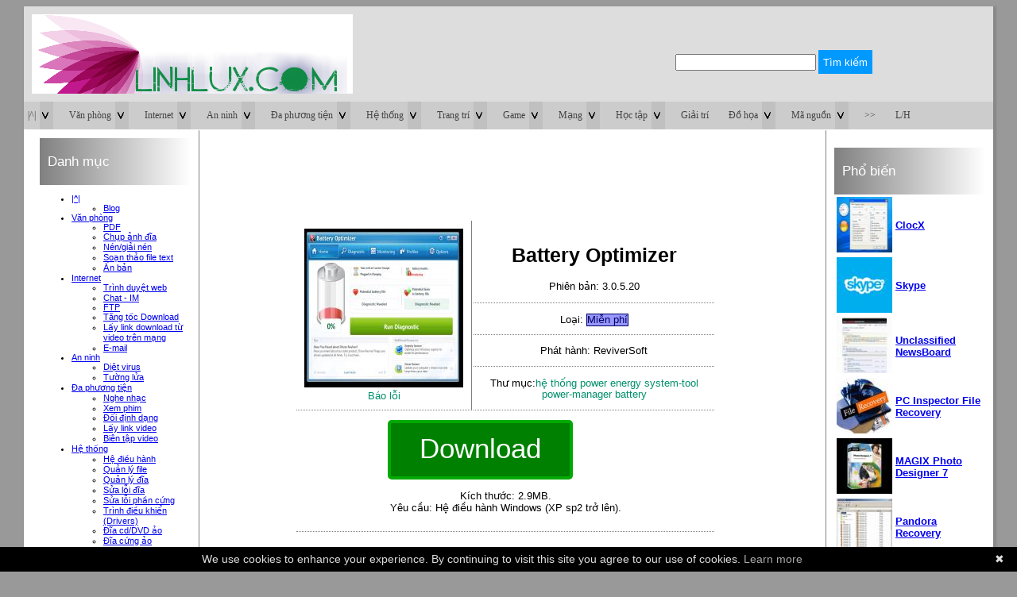

--- FILE ---
content_type: text/html; charset=UTF-8
request_url: https://linhlux.com/phanmem/696/Battery-Optimizer.htm
body_size: 8057
content:
<!DOCTYPE html>
<html lang="vi"  xmlns:fb="http://ogp.me/ns/fb#">
<head>
<meta name="description" content="Tải về, hướng dẫn, phần mềm thay thế cho Battery Optimizer - phần mềm battery miễn phí. <h1>Battery Optimizer - Phần Mềm Quản Lý Pin Hiệu Quả</h1>
<p>Battery Optimizer là một phần mềm quản lý pin miễn phí được nhiều người tin dùng nhờ vào những tính năng đặc biệt và hấp dẫn mà nó mang lại. Hãy cùng cloudsoft khám phá chi tiết về những điểm nổi bật của phần mềm này.</p>

<h2>Những Tính Năng Nổi Bật Của Battery Optimizer</h2>
<ul>
    <li>Tự động tắt ứng dụng khi pin yếu: Phần mềm có khả năng tự động tắt các ứng dụng không cần thiết khi pin yếu, giúp tiết kiệm pin một cách hiệu quả và kéo dài thời gian sử dụng.</li>
    <li>Tắt kết nối không dây: Người dùng có thể dễ dàng tắt các kết nối không dây như Wi-Fi, Bluetooth khi pin yếu, giúp tiết kiệm năng lượng một cách thuận tiện.</li>
    <li>Hiển thị thông tin chi tiết về pin: Battery Optimizer cung cấp thông tin chi tiết về pin như dung lượng, số cell, và độ chai, giúp người dùng nắm rõ tình trạng pin của mình.</li>
    <li>Mẹo tiết kiệm pin mạnh mẽ: Phần mềm cung cấp những mẹo hữu ích để người dùng có thể tối ưu hóa việc sử dụng pin, từ đó kéo dài tuổi thọ pin.</li>
    <li>Tăng tuổi thọ pin: Với những tính năng tối ưu hóa, phần mềm giúp tăng tuổi thọ pin và tạo ấn tượng tích cực với người dùng.</li>
    <li>Giảm độ sáng và âm lượng: Khi pin yếu, phần mềm tự động giảm độ sáng màn hình và âm lượng để tiết kiệm năng lượng.</li>
    <li>Giảm nhiệt độ hoạt động: Battery Optimizer giúp giảm nhiệt độ hoạt động của pin và máy tính, từ đó bảo vệ thiết bị khỏi hư hỏng do nhiệt độ cao.</li>
    <li>Chạy ở chế độ nền: Phần mềm hoạt động ở chế độ background, tiết kiệm bộ nhớ và không làm ảnh hưởng đến hiệu suất của máy tính.</li>
    <li>Hỗ trợ download đa luồng: Battery Optimizer hỗ trợ download đa luồng mạnh mẽ, giúp người dùng tải xuống các tệp tin nhanh chóng và hiệu quả.</li>
    <li>Đo thời lượng pin chính xác: Phần mềm đo thời lượng pin một cách chính xác và kiểm tra độ chai pin, giúp người dùng có cái nhìn rõ ràng về tình trạng pin của mình.</li>
</ul>

<h2>Giao Diện Thân Thiện và Dễ Sử Dụng</h2>
<p>Battery Optimizer có giao diện đơn giản, dễ sử dụng và hỗ trợ nhiều ngôn ngữ, phù hợp với mọi đối tượng người dùng. Đây thực sự là một phần mềm không thể thiếu cho những ai yêu thích công nghệ và muốn tối ưu hóa hiệu suất sử dụng pin của thiết bị.</p> | Linhlux.com - phần mềm miễn phí." />
<meta http-equiv="content-language" content="vi" />
<link rel="alternate" href="https://linhlux.com/phanmem/696/Battery-Optimizer.htm" hreflang="vi-vn" />
<link rel="shortcut icon" href="https://linhlux.com/icon/favicon.ico" />
<meta name="keywords" content=", download, free software, phần mềm miễn phí, hướng dẫn, download, tải về, tài liệu, link." />
<meta name="author" content="std" />
<meta http-equiv="Content-Type" content="text/html;charset=UTF-8" />
<script type="text/javascript" src="https://linhlux.com/js/elrte/js/jquery-1.6.1.min.js"></script>
<script type="text/javascript" src="https://linhlux.com/js/main.js"></script>
<script type="text/javascript" src="https://linhlux.com/js/bab.js"></script>
<script type="text/javascript" src="https://linhlux.com/js/feedback.js"></script><link rel="stylesheet" type="text/css" href="https://linhlux.com/styles/styles.css">
<title>Battery Optimizer - Tải về phần mềm battery miễn phí | Linhlux - Tải về, hướng dẫn, tài liệu phần mềm miễn phí.</title>

<script async src="https://pagead2.googlesyndication.com/pagead/js/adsbygoogle.js?client=ca-pub-5509477588770890"
     crossorigin="anonymous"></script>
<meta name="google-site-verification" content="24cIb9FhhBBYy9farqN67IW6ll1AVce0EvegJZC9ck0" />
<meta name="google-site-verification" content="RbsOTSez7-aFRcL_cnXvws_w2d-fR61BmzC18htpnSw" />
</head>
<body>
<script>
  (function(i,s,o,g,r,a,m){i['GoogleAnalyticsObject']=r;i[r]=i[r]||function(){
  (i[r].q=i[r].q||[]).push(arguments)},i[r].l=1*new Date();a=s.createElement(o),
  m=s.getElementsByTagName(o)[0];a.async=1;a.src=g;m.parentNode.insertBefore(a,m)
  })(window,document,'script','//www.google-analytics.com/analytics.js','ga');

  ga('create', 'UA-51743771-2', 'auto');
  ga('send', 'pageview');

</script><div id="fb-root"></div>

<script>(function(d, s, id) {
  var js, fjs = d.getElementsByTagName(s)[0];
  if (d.getElementById(id)) return;
  js = d.createElement(s); js.id = id;
  js.src = "//connect.facebook.net/vi_VN/sdk.js#xfbml=1&version=v2.0";
  fjs.parentNode.insertBefore(js, fjs);
}(document, 'script', 'facebook-jssdk'));
</script>

<script>
function adBlockDetected() {
 document.write('Trang web ho&#7841;t &#273;&#7897;ng d&#7921;a tr�n doanh thu t&#7915; qu&#7843;ng c�o. Xim h�y t&#7855;t Ad block plus v� th&#7917; l&#7841;i.'); 
}
</script><div class="wrapper">
	<div class="head">
		<div class="logo"><a href="https://linhlux.com/homepage"></a></div>
		<div class="search"><form method="get" action="https://linhlux.com/">
	<input type="hidden" name="q" value="search">
	<input type="text" class="search-index" name="search">
	<button type="submit">Tìm kiếm</button>
</form></div>
		<div class="clear"></div>
		<div class="main-menu">﻿<ul class="main-menu">
<li><a href="/">|^|</a><ul class="sub-main-menu"><li><a href="/blog">Blog</a></li></ul></li><li><a href="/thumuc/office">Văn phòng</a><ul class="sub-main-menu"><li><a href="/thumuc/pdf">PDF</a></li><li><a href="/thumuc/iso-creator">Chụp ảnh đĩa</a></li><li><a href="/thumuc/archiver">Nén/giải nén</a></li><li><a href="/thumuc/text-editor">Soạn thảo file text</a></li><li><a href="/thumuc/publisher">Ấn bản</a></li></ul></li><li><a href="/thumuc/internet">Internet</a><ul class="sub-main-menu"><li><a href="/thumuc/web-browser">Trình duyệt web</a></li><li><a href="/thumuc/instant-messaging">Chat - IM</a></li><li><a href="/thumuc/FTP">FTP</a></li><li><a href="/thumuc/download-manager">Tăng tốc Download</a></li><li><a href="/thumuc/grabber">Lấy link download từ video trên mạng</a></li><li><a href="/thumuc/email">E-mail</a></li></ul></li><li><a href="/thumuc/security">An ninh</a><ul class="sub-main-menu"><li><a href="/thumuc/anti-virus">Diệt virus</a></li><li><a href="/thumuc/firewall">Tường lửa</a></li></ul></li><li><a href="/thumuc/media">Đa phương tiện</a><ul class="sub-main-menu"><li><a href="/thumuc/audio">Nghe nhạc</a></li><li><a href="/thumuc/video">Xem phim</a></li><li><a href="/thumuc/converter">Đổi định dạng</a></li><li><a href="/thumuc/grabber">Lấy link video</a></li><li><a href="/thumuc/video-editor">Biên tập video</a></li></ul></li><li><a href="/thumuc/system">Hệ thống</a><ul class="sub-main-menu"><li><a href="/thumuc/operating-system">Hệ điều hành</a></li><li><a href="/thumuc/file-manager">Quản lý file</a></li><li><a href="/thumuc/disk-manager">Quản lý đĩa</a></li><li><a href="/thumuc/disk-repairer">Sửa lỗi đĩa</a></li><li><a href="/thumuc/hardware-repairer">Sửa lỗi phần cứng</a></li><li><a href="/thumuc/driver">Trình điều khiển (Drivers)</a></li><li><a href="/thumuc/virtual-dvd">Đĩa cd/DVD ảo</a></li><li><a href="/thumuc/virtual-hdd">Đĩa cứng ảo</a></li><li><a href="/thumuc/disc-clonning">Sao lưu hệ thống</a></li><li><a href="/thumuc/virtual-machine">Máy ảo</a></li></ul></li><li><a href="/thumuc/decorate">Trang trí</a><ul class="sub-main-menu"><li><a href="/thumuc/start-menu">Start menu cho Win8</a></li><li><a href="/thumuc/gadget">Gadgets</a></li><li><a href="/thumuc/visual">Giao diện trực quan</a></li><li><a href="/thumuc/effect">Hiệu ứng</a></li><li><a href="/thumuc/theme">Chủ đề</a></li><li><a href="/thumuc/screensaver">Bảo vệ màn hình</a></li><li><a href="/thumuc/calendar">Lịch</a></li></ul></li><li><a href="/thumuc/game">Game</a><ul class="sub-main-menu"><li><a href="/thumuc/rts">Chiến thuật</a></li><li><a href="/thumuc/adventure">Phiêu lưu</a></li><li><a href="/thumuc/shooter">Bắn súng</a></li><li><a href="/thumuc/sport">Thể thao</a></li><li><a href="/thumuc/racing">Đua xe</a></li><li><a href="/thumuc/moba">MOBA</a></li><li><a href="/thumuc/classic">Kinh điển</a></li></ul></li><li><a href="/thumuc/network">Mạng</a><ul class="sub-main-menu"><li><a href="/thumuc/vpn">VPN</a></li><li><a href="/thumuc/lan">LAN</a></li><li><a href="/thumuc/wifi">Wifi</a></li><li><a href="/thumuc/3g">3G</a></li></ul></li><li><a href="/thumuc/study">Học tập</a><ul class="sub-main-menu"><li><a href="/thumuc/math">Toán</a></li><li><a href="/thumuc/physics">Vật lý</a></li><li><a href="/thumuc/chemistry">Hóa học</a></li><li><a href="/thumuc/Biology">Sinh học</a></li><li><a href="/thumuc/Geography">Địa lý</a></li><li><a href="/thumuc/History">Lịch sử</a></li><li><a href="/thumuc/Vietnammese">Ngữ văn</a></li><li><a href="/thumuc/English">Tiếng anh</a></li><li><a href="/thumuc/language">Ngoại ngữ</a></li><li><a href="/thumuc/dictionary">Từ điển</a></li><li><a href="/thumuc/draw">Vẽ</a></li></ul></li><li><a href="/thumuc/entertain">Giải trí</a></li><li><a href="/thumuc/entertain">Đồ họa</a><ul class="sub-main-menu"><li><a href="/thumuc/draw">Vẽ hình</a></li><li><a href="/thumuc/image-editor">Chỉnh sửa hình</a></li><li><a href="/thumuc/3d-designer">Thiết kế 3D</a></li><li><a href="/thumuc/video-editor">Chỉnh sửa video</a></li></ul></li><li><a href="/thumuc/source-code">Mã nguồn</a><ul class="sub-main-menu"><li><a href="/thumuc/source-code">Soạn thảo mã nguồn</a></li></ul></li><li><a href="/thumuc/other">>></a></li><li><a href="/trang/tro-giup">L/H</a></li></ul></div>
	</div>
	<div class="clear"></div>
	<div class="body">
		<div class="left"><div class="sidehead"><p>Danh mục</p></div><ul class="sidemenu">
<li><a href="/">|^|</a><ul class="sub-main-menu"><li><a href="/blog">Blog</a></li></ul></li><li><a href="/thumuc/office">Văn phòng</a><ul class="sub-main-menu"><li><a href="/thumuc/pdf">PDF</a></li><li><a href="/thumuc/iso-creator">Chụp ảnh đĩa</a></li><li><a href="/thumuc/archiver">Nén/giải nén</a></li><li><a href="/thumuc/text-editor">Soạn thảo file text</a></li><li><a href="/thumuc/publisher">Ấn bản</a></li></ul></li><li><a href="/thumuc/internet">Internet</a><ul class="sub-main-menu"><li><a href="/thumuc/web-browser">Trình duyệt web</a></li><li><a href="/thumuc/instant-messaging">Chat - IM</a></li><li><a href="/thumuc/FTP">FTP</a></li><li><a href="/thumuc/download-manager">Tăng tốc Download</a></li><li><a href="/thumuc/grabber">Lấy link download từ video trên mạng</a></li><li><a href="/thumuc/email">E-mail</a></li></ul></li><li><a href="/thumuc/security">An ninh</a><ul class="sub-main-menu"><li><a href="/thumuc/anti-virus">Diệt virus</a></li><li><a href="/thumuc/firewall">Tường lửa</a></li></ul></li><li><a href="/thumuc/media">Đa phương tiện</a><ul class="sub-main-menu"><li><a href="/thumuc/audio">Nghe nhạc</a></li><li><a href="/thumuc/video">Xem phim</a></li><li><a href="/thumuc/converter">Đổi định dạng</a></li><li><a href="/thumuc/grabber">Lấy link video</a></li><li><a href="/thumuc/video-editor">Biên tập video</a></li></ul></li><li><a href="/thumuc/system">Hệ thống</a><ul class="sub-main-menu"><li><a href="/thumuc/operating-system">Hệ điều hành</a></li><li><a href="/thumuc/file-manager">Quản lý file</a></li><li><a href="/thumuc/disk-manager">Quản lý đĩa</a></li><li><a href="/thumuc/disk-repairer">Sửa lỗi đĩa</a></li><li><a href="/thumuc/hardware-repairer">Sửa lỗi phần cứng</a></li><li><a href="/thumuc/driver">Trình điều khiển (Drivers)</a></li><li><a href="/thumuc/virtual-dvd">Đĩa cd/DVD ảo</a></li><li><a href="/thumuc/virtual-hdd">Đĩa cứng ảo</a></li><li><a href="/thumuc/disc-clonning">Sao lưu hệ thống</a></li><li><a href="/thumuc/virtual-machine">Máy ảo</a></li></ul></li><li><a href="/thumuc/decorate">Trang trí</a><ul class="sub-main-menu"><li><a href="/thumuc/start-menu">Start menu cho Win8</a></li><li><a href="/thumuc/gadget">Gadgets</a></li><li><a href="/thumuc/visual">Giao diện trực quan</a></li><li><a href="/thumuc/effect">Hiệu ứng</a></li><li><a href="/thumuc/theme">Chủ đề</a></li><li><a href="/thumuc/screensaver">Bảo vệ màn hình</a></li><li><a href="/thumuc/calendar">Lịch</a></li></ul></li><li><a href="/thumuc/game">Game</a><ul class="sub-main-menu"><li><a href="/thumuc/rts">Chiến thuật</a></li><li><a href="/thumuc/adventure">Phiêu lưu</a></li><li><a href="/thumuc/shooter">Bắn súng</a></li><li><a href="/thumuc/sport">Thể thao</a></li><li><a href="/thumuc/racing">Đua xe</a></li><li><a href="/thumuc/moba">MOBA</a></li><li><a href="/thumuc/classic">Kinh điển</a></li></ul></li><li><a href="/thumuc/network">Mạng</a><ul class="sub-main-menu"><li><a href="/thumuc/vpn">VPN</a></li><li><a href="/thumuc/lan">LAN</a></li><li><a href="/thumuc/wifi">Wifi</a></li><li><a href="/thumuc/3g">3G</a></li></ul></li><li><a href="/thumuc/study">Học tập</a><ul class="sub-main-menu"><li><a href="/thumuc/math">Toán</a></li><li><a href="/thumuc/physics">Vật lý</a></li><li><a href="/thumuc/chemistry">Hóa học</a></li><li><a href="/thumuc/Biology">Sinh học</a></li><li><a href="/thumuc/Geography">Địa lý</a></li><li><a href="/thumuc/History">Lịch sử</a></li><li><a href="/thumuc/Vietnammese">Ngữ văn</a></li><li><a href="/thumuc/English">Tiếng anh</a></li><li><a href="/thumuc/language">Ngoại ngữ</a></li><li><a href="/thumuc/dictionary">Từ điển</a></li><li><a href="/thumuc/draw">Vẽ</a></li></ul></li><li><a href="/thumuc/entertain">Giải trí</a></li><li><a href="/thumuc/entertain">Đồ họa</a><ul class="sub-main-menu"><li><a href="/thumuc/draw">Vẽ hình</a></li><li><a href="/thumuc/image-editor">Chỉnh sửa hình</a></li><li><a href="/thumuc/3d-designer">Thiết kế 3D</a></li><li><a href="/thumuc/video-editor">Chỉnh sửa video</a></li></ul></li><li><a href="/thumuc/source-code">Mã nguồn</a><ul class="sub-main-menu"><li><a href="/thumuc/source-code">Soạn thảo mã nguồn</a></li></ul></li><li><a href="/thumuc/other">>></a></li><li><a href="/trang/tro-giup">L/H</a></li></ul></div>
		<div class="center"><!-- Javascript Ad Tag: 407 -->
<div id="lazada407wL4jfq"></div>
<script src="http://lazada.go2cloud.org/aff_ad?campaign_id=407&aff_id=114174&format=javascript&format=js&divid=lazada407wL4jfq" type="text/javascript"></script>
<noscript><iframe src="http://lazada.go2cloud.org/aff_ad?campaign_id=407&aff_id=114174&format=javascript&format=iframe" scrolling="no" frameborder="0" marginheight="0" marginwidth="0" width="728" height="90"></iframe></noscript>
<!-- // End Ad Tag --><script async src="//pagead2.googlesyndication.com/pagead/js/adsbygoogle.js"></script>
<!-- top -->
<ins class="adsbygoogle"
     style="display:inline-block;width:728px;height:90px"
     data-ad-client="ca-pub-5509477588770890"
     data-ad-slot="8839277363"></ins>
<script>
(adsbygoogle = window.adsbygoogle || []).push({});
</script>

		<div class="summary"><table class="summary">
			<tr>
				<td class="summary-logo" rowspan="4"><img src="https://linhlux.com/files/iconsbig/696/Battery-Optimizer.png" alt="Battery Optimizer -icon ">
				<br /><div class='gp'><fb:like href="linhlux.com/index.php" layout="button" action="like" show_faces="true" share="true"></fb:like></div>
			<div class='gp'><script type="text/javascript" src="https://apis.google.com/js/plusone.js"></script>
			<g:plusone></g:plusone></div>
			<a href="https://linhlux.com/core/feedback.php?page=http://linhlux.com/phanmem/696/Battery-Optimizer.htm" target="_blank" onclick="$('#feedback').show(400);return false;">Báo l&#7895;i</a></td>
				<td><h1 style="align:center">Battery Optimizer</h1>Phiên bản: 3.0.5.20</td>
			</tr>
			<tr><td>Loại: <span class='blue nodetype'>Miễn phí</span></td></tr>
			<tr><td>Phát hành: ReviverSoft</td></tr>
			<tr><td>Thư mục:<a href="https://linhlux.com/thumuc/system">hệ thống</a> <a href="https://linhlux.com/thumuc/power">power</a> <a href="https://linhlux.com/thumuc/energy">energy</a> <a href="https://linhlux.com/thumuc/system-tool">system-tool</a> <a href="https://linhlux.com/thumuc/power-manager">power-manager</a> <a href="https://linhlux.com/thumuc/battery">battery</a> </td></tr>
			<tr><td colspan="2">
				<div class="downloadbutton" id="download-button"><a target="_blank" href="https://linhlux.com/download.php?id=696&amp;link=http://www.softpedia.com/dyn-postdownload.php/480f168194127fda43bbd5761c0eace5/5448c4d2/277d7/0/1" rel="nofollow">Download</a></div>
				<p>Kích thước: 2.9MB.<br />Yêu cầu: Hệ điều hành Windows (XP sp2 trở lên).<br /> </td></tr> 
		</table></div>
			<div id="softwarecontent" class="softwarecontent">
			<ul>
				<li><a class="selected" href="#tab1">Thông tin</a></li>
				<li><a href="#tab2">Hình ảnh</a></li>
				<li><a href="#tab3">Hỗ trợ/Tài liệu</a></li>
			</ul> 
			<div id="tab1"><div class="content"><h1>Battery Optimizer - Phần Mềm Quản Lý Pin Hiệu Quả</h1>
<p><strong>Battery Optimizer</strong> là một phần mềm quản lý pin miễn phí được nhiều người tin dùng nhờ vào những tính năng đặc biệt và hấp dẫn mà nó mang lại. Hãy cùng cloudsoft khám phá chi tiết về những điểm nổi bật của phần mềm này.</p>

<h2>Những Tính Năng Nổi Bật Của Battery Optimizer</h2>
<ul>
    <li><strong>Tự động tắt ứng dụng khi pin yếu:</strong> Phần mềm có khả năng tự động tắt các ứng dụng không cần thiết khi pin yếu, giúp tiết kiệm pin một cách hiệu quả và kéo dài thời gian sử dụng.</li>
    <li><strong>Tắt kết nối không dây:</strong> Người dùng có thể dễ dàng tắt các kết nối không dây như Wi-Fi, Bluetooth khi pin yếu, giúp tiết kiệm năng lượng một cách thuận tiện.</li>
    <li><strong>Hiển thị thông tin chi tiết về pin:</strong> Battery Optimizer cung cấp thông tin chi tiết về pin như dung lượng, số cell, và độ chai, giúp người dùng nắm rõ tình trạng pin của mình.</li>
    <li><strong>Mẹo tiết kiệm pin mạnh mẽ:</strong> Phần mềm cung cấp những mẹo hữu ích để người dùng có thể tối ưu hóa việc sử dụng pin, từ đó kéo dài tuổi thọ pin.</li>
    <li><strong>Tăng tuổi thọ pin:</strong> Với những tính năng tối ưu hóa, phần mềm giúp tăng tuổi thọ pin và tạo ấn tượng tích cực với người dùng.</li>
    <li><strong>Giảm độ sáng và âm lượng:</strong> Khi pin yếu, phần mềm tự động giảm độ sáng màn hình và âm lượng để tiết kiệm năng lượng.</li>
    <li><strong>Giảm nhiệt độ hoạt động:</strong> Battery Optimizer giúp giảm nhiệt độ hoạt động của pin và máy tính, từ đó bảo vệ thiết bị khỏi hư hỏng do nhiệt độ cao.</li>
    <li><strong>Chạy ở chế độ nền:</strong> Phần mềm hoạt động ở chế độ background, tiết kiệm bộ nhớ và không làm ảnh hưởng đến hiệu suất của máy tính.</li>
    <li><strong>Hỗ trợ download đa luồng:</strong> Battery Optimizer hỗ trợ download đa luồng mạnh mẽ, giúp người dùng tải xuống các tệp tin nhanh chóng và hiệu quả.</li>
    <li><strong>Đo thời lượng pin chính xác:</strong> Phần mềm đo thời lượng pin một cách chính xác và kiểm tra độ chai pin, giúp người dùng có cái nhìn rõ ràng về tình trạng pin của mình.</li>
</ul>

<h2>Giao Diện Thân Thiện và Dễ Sử Dụng</h2>
<p><strong>Battery Optimizer</strong> có giao diện đơn giản, dễ sử dụng và hỗ trợ nhiều ngôn ngữ, phù hợp với mọi đối tượng người dùng. Đây thực sự là một phần mềm không thể thiếu cho những ai yêu thích công nghệ và muốn tối ưu hóa hiệu suất sử dụng pin của thiết bị.</p></div></div> 
			<div id="tab2">
				<p>Nhấp chuột vào ảnh để phóng to...</p><a target="_blank" href="https://linhlux.com/files/images/696/Battery-Optimizer-1.png">
			<img width="300" height= "200" src="https://linhlux.com/files/images/696/Battery-Optimizer-1.png" alt="Battery Optimizer screenshot 2"></a><a target="_blank" href="https://linhlux.com/files/images/696/Battery-Optimizer-2.png">
			<img width="300" height= "200" src="https://linhlux.com/files/images/696/Battery-Optimizer-2.png" alt="Battery Optimizer screenshot 3"></a><a target="_blank" href="https://linhlux.com/files/images/696/Battery-Optimizer-5.png">
			<img width="300" height= "200" src="https://linhlux.com/files/images/696/Battery-Optimizer-5.png" alt="Battery Optimizer screenshot 4"></a></div>
			<div id="tab3">
				<h2>Trang hỗ trợ</h2>
				<p><a target="_blank" href="http://www.softpedia.com/get/System/System-Miscellaneous/Battery-Optimizer.shtml">http://www.softpedia.com/get/System/System-Miscellaneous/Battery-Optimizer.shtml</a></p>
				<h2>Hướng dẫn cài đặt:</h2>
				<p>1: Click chuột phải chọn Run as administrator vào  cài đặt (thường có tên chứa cụm từ setup hay install) để chạy chương trình cài đặt với vai trò admin;<br />
	2: Nhấn chọn đồng ý với điều kiện sử dụng;<br />
	3: Lựa chọn vị trí cài đặt file và các lựa chọn khác;<br />
	4: Đợi cài đặt xong và bấm Finish<br />
	Đối với các file portable, bạn chỉ cần giải nén với 
	<a href='thumuc/zip' target='_blank'>các phần mềm giải nén miễn phí</a>
	và chạy file chương trình trực tiếp.</p>
				<h2>Hướng dẫn sử dụng:</h2>
				<p>Bạn có thể bắt đầu phần mềm bằng một trong những cách sau:<br />Mở thư mục chứa chương trình và Mở chương trình;<br />Mở lối tắt của công cụ trên desktop;<br />Nhấn lối tắt của chương trình trong start menu;<br />Nhấn start, Nhấn run và gõ đường dẫn của chương trình rồi enter<br /><br />Bạn có thể tham khảo tài liệu hướng dẫn sử dụng (nếu có) hoặc thăm trang hỗ trợ.<br />Nếu có thắc mắc, bạn vui lòng bình luận phía dưới.</p>
				<h2>Tài liệu hướng dẫn sử dụng:</h2>
				<p><a target="_blank" href=""></a></p>
			</div> 
		</div>
		<script type="text/javascript"> 
			$("#softwarecontent ul").idTabs(); 
		</script>
		<div class="relatedsoftware"><fb:comments href="http://linhlux.com/phanmem/696/Battery-Optimizer.htm" width="700" numposts="10" colorscheme="light"></fb:comments><strong>Cùng trong thư mục <span style="color:blue; text-decoration:italic; font-size:12px;">
	battery</span>:</strong><table class="listnodetable"><tr>
			<td rowspan="2" class="software-logo-list"><a href="https://linhlux.com/phanmem/697/Battery-Monitor.htm"><img src="https://linhlux.com/files/iconsmedium/697/Battery-Monitor.png" alt="Battery Monitor icon"></a></td>
			<td><a href="https://linhlux.com/phanmem/697/Battery-Monitor.htm"><h3>Battery Monitor</h3></a></td></tr>
			<tr><td>Battery Monitor là một phần mềm quản lý pin miễn phí nhưng vô cùng mạnh mẽ và hữu ích. Mặc dù không mất phí, phần mềm này vẫn cung cấp một loạt các tính năng vượt trội, giúp người dùng quản lý pin một cách hiệu quả. Hãy cùng cloudsoft khám phá chi tiết về phần mềm này.


    Phần mềm...</td></tr><tr>
			<td rowspan="2" class="software-logo-list"><a href="https://linhlux.com/phanmem/701/BatteryCat.htm"><img src="https://linhlux.com/files/iconsmedium/701/BatteryCat.png" alt="BatteryCat icon"></a></td>
			<td><a href="https://linhlux.com/phanmem/701/BatteryCat.htm"><h3>BatteryCat</h3></a></td></tr>
			<tr><td>BatteryCat là một phần mềm quản lý pin miễn phí được rất nhiều người dùng ưa chuộng nhờ vào những tính năng cơ bản nhưng vô cùng hữu ích mà nó mang lại. Hãy cùng cloudsoft tìm hiểu sâu hơn về những điểm nổi bật của phần mềm này.

Trước hết, BatteryCat sở hữu một tính nă...</td></tr><tr>
			<td rowspan="2" class="software-logo-list"><a href="https://linhlux.com/phanmem/694/Battery-Care.htm"><img src="https://linhlux.com/files/iconsmedium/694/Battery-Care.png" alt="Battery Care icon"></a></td>
			<td><a href="https://linhlux.com/phanmem/694/Battery-Care.htm"><h3>Battery Care</h3></a></td></tr>
			<tr><td>Chăm Sóc Pin
Chăm Sóc Pin là một ứng dụng quản lý pin hoàn toàn miễn phí, được thiết kế với nhiều tính năng hấp dẫn và tiện ích. Được phát triển bởi công ty cloudsoft, phần mềm này mang đến cho người dùng những khả năng mạnh mẽ và hữu ích như sau:


    Tăng tuổi thọ p...</td></tr><tr>
			<td rowspan="2" class="software-logo-list"><a href="https://linhlux.com/phanmem/695/Battery-Meter.htm"><img src="https://linhlux.com/files/iconsmedium/695/Battery-Meter.png" alt="Battery Meter icon"></a></td>
			<td><a href="https://linhlux.com/phanmem/695/Battery-Meter.htm"><h3>Battery Meter</h3></a></td></tr>
			<tr><td>Battery Meter - Ứng Dụng Quản Lý Pin Đặc Biệt

Battery Meter là một ứng dụng quản lý pin hoàn toàn miễn phí, mang đến cho người dùng những tính năng vô cùng hấp dẫn và tiện ích. Hãy cùng cloudsoft khám phá những điểm nổi bật của ứng dụng này:


    Kéo dài tuổi thọ pin:...</td></tr><tr>
			<td rowspan="2" class="software-logo-list"><a href="https://linhlux.com/phanmem/698/BatteryInfoView.htm"><img src="https://linhlux.com/files/iconsmedium/698/BatteryInfoView.png" alt="BatteryInfoView icon"></a></td>
			<td><a href="https://linhlux.com/phanmem/698/BatteryInfoView.htm"><h3>BatteryInfoView</h3></a></td></tr>
			<tr><td>Khám Phá Phần Mềm Quản Lý Pin Miễn Phí: BatteryInfoView

BatteryInfoView là một phần mềm quản lý pin hoàn toàn miễn phí nhưng lại sở hữu nhiều tính năng vô cùng hấp dẫn và mạnh mẽ. Dù không tốn bất kỳ chi phí nào, phần mềm này vẫn mang đến cho người dùng những công cụ quản lý pin hiệu qu...</td></tr><tr>
			<td rowspan="2" class="software-logo-list"><a href="https://linhlux.com/phanmem/700/Battery-Analyzer.htm"><img src="https://linhlux.com/files/iconsmedium/700/Battery-Analyzer.png" alt="Battery Analyzer icon"></a></td>
			<td><a href="https://linhlux.com/phanmem/700/Battery-Analyzer.htm"><h3>Battery Analyzer</h3></a></td></tr>
			<tr><td>Battery Analyzer - Phần Mềm Quản Lý Pin Miễn Phí

Battery Analyzer là một phần mềm quản lý pin hoàn toàn miễn phí, mang đến cho người dùng những tính năng vô cùng hữu ích và tiện lợi. Hãy cùng cloudsoft khám phá những điều thú vị mà phần mềm này mang lại cho bạn.


    Tiết kiệm...</td></tr><tr>
			<td rowspan="2" class="software-logo-list"><a href="https://linhlux.com/phanmem/699/Battery-Watcher.htm"><img src="https://linhlux.com/files/iconsmedium/699/Battery-Watcher.png" alt="Battery Watcher icon"></a></td>
			<td><a href="https://linhlux.com/phanmem/699/Battery-Watcher.htm"><h3>Battery Watcher</h3></a></td></tr>
			<tr><td>Battery Watcher - Phần Mềm Quản Lý Pin Miễn Phí

Battery Watcher là một phần mềm quản lý pin hoàn toàn miễn phí, được thiết kế với những tính năng đặc biệt nhằm tối ưu hóa hiệu suất và tuổi thọ của pin thiết bị. Dưới đây là một số tính năng nổi bật mà phần mềm này mang lại:

...</td></tr></table>
</div>			</div>
		<div class="right">﻿<div class="sidehead"><p>Phổ biến</p></div>
<table class="lefttable"><tr>
			<td class="software-logo-small"><a href="https://linhlux.com/phanmem/220/ClocX.htm"><img src="https://linhlux.com/files/iconssmall/220/ClocX.png" alt="ClocX logo"></a></td>
			<td><a href="https://linhlux.com/phanmem/220/ClocX.htm"><h3>ClocX</h3></a></td>
			</tr><tr>
			<td class="software-logo-small"><a href="https://linhlux.com/phanmem/173/Skype.htm"><img src="https://linhlux.com/files/iconssmall/173/Skype.jpg" alt="Skype logo"></a></td>
			<td><a href="https://linhlux.com/phanmem/173/Skype.htm"><h3>Skype</h3></a></td>
			</tr><tr>
			<td class="software-logo-small"><a href="https://linhlux.com/phanmem/563/Unclassified-NewsBoard.htm"><img src="https://linhlux.com/files/iconssmall/563/Unclassified-NewsBoard.png" alt="Unclassified NewsBoard logo"></a></td>
			<td><a href="https://linhlux.com/phanmem/563/Unclassified-NewsBoard.htm"><h3>Unclassified NewsBoard</h3></a></td>
			</tr><tr>
			<td class="software-logo-small"><a href="https://linhlux.com/phanmem/530/PC-Inspector-File-Recovery.htm"><img src="https://linhlux.com/files/iconssmall/530/PC-Inspector-File-Recovery.png" alt="PC Inspector File Recovery logo"></a></td>
			<td><a href="https://linhlux.com/phanmem/530/PC-Inspector-File-Recovery.htm"><h3>PC Inspector File Recovery</h3></a></td>
			</tr><tr>
			<td class="software-logo-small"><a href="https://linhlux.com/phanmem/480/MAGIX-Photo-Designer-7.htm"><img src="https://linhlux.com/files/iconssmall/480/MAGIX-Photo-Designer-7.png" alt="MAGIX Photo Designer 7 logo"></a></td>
			<td><a href="https://linhlux.com/phanmem/480/MAGIX-Photo-Designer-7.htm"><h3>MAGIX Photo Designer 7</h3></a></td>
			</tr><tr>
			<td class="software-logo-small"><a href="https://linhlux.com/phanmem/522/Pandora-Recovery.htm"><img src="https://linhlux.com/files/iconssmall/522/Pandora-Recovery.png" alt="Pandora Recovery logo"></a></td>
			<td><a href="https://linhlux.com/phanmem/522/Pandora-Recovery.htm"><h3>Pandora Recovery</h3></a></td>
			</tr><tr>
			<td class="software-logo-small"><a href="https://linhlux.com/phanmem/16/Immunet-Protect-Free.htm"><img src="https://linhlux.com/files/iconssmall/16/Immunet.jpg" alt="Immunet Protect Free logo"></a></td>
			<td><a href="https://linhlux.com/phanmem/16/Immunet-Protect-Free.htm"><h3>Immunet Protect Free</h3></a></td>
			</tr><tr>
			<td class="software-logo-small"><a href="https://linhlux.com/phanmem/202/GhostScript.htm"><img src="https://linhlux.com/files/iconssmall/202/GhostScript.png" alt="GhostScript logo"></a></td>
			<td><a href="https://linhlux.com/phanmem/202/GhostScript.htm"><h3>GhostScript</h3></a></td>
			</tr><tr>
			<td class="software-logo-small"><a href="https://linhlux.com/phanmem/67/AnvSoft-Video-Converter.htm"><img src="https://linhlux.com/files/iconssmall/67/Aa-Converter.jpg" alt="AnvSoft Video Converter logo"></a></td>
			<td><a href="https://linhlux.com/phanmem/67/AnvSoft-Video-Converter.htm"><h3>AnvSoft Video Converter</h3></a></td>
			</tr><tr>
			<td class="software-logo-small"><a href="https://linhlux.com/phanmem/29/Simplewall.htm"><img src="https://linhlux.com/files/iconssmall/29/Simplewall.png" alt="Simplewall logo"></a></td>
			<td><a href="https://linhlux.com/phanmem/29/Simplewall.htm"><h3>Simplewall</h3></a></td>
			</tr></table>
<div class="sidehead"><p>Mới hơn</p></div>
<table class="lefttable"><tr>
			<td class="software-logo-small"><a href="https://linhlux.com/phanmem/775/Babya-System-Profiler-Professional.htm"><img src="https://linhlux.com/files/iconssmall/775/Babya-System-Profiler-Professional.png" alt="Babya System Profiler Professional logo"></a></td>
			<td><a href="https://linhlux.com/phanmem/775/Babya-System-Profiler-Professional.htm"><h3>Babya System Profiler Professional</h3></a></td>
			</tr><tr>
			<td class="software-logo-small"><a href="https://linhlux.com/phanmem/774/ReSysInfo.htm"><img src="https://linhlux.com/files/iconssmall/774/ReSysInfo.png" alt="ReSysInfo logo"></a></td>
			<td><a href="https://linhlux.com/phanmem/774/ReSysInfo.htm"><h3>ReSysInfo</h3></a></td>
			</tr><tr>
			<td class="software-logo-small"><a href="https://linhlux.com/phanmem/773/Hardware-Profiler.htm"><img src="https://linhlux.com/files/iconssmall/773/Hardware-Profiler.png" alt="Hardware Profiler logo"></a></td>
			<td><a href="https://linhlux.com/phanmem/773/Hardware-Profiler.htm"><h3>Hardware Profiler</h3></a></td>
			</tr><tr>
			<td class="software-logo-small"><a href="https://linhlux.com/phanmem/772/Winformation.htm"><img src="https://linhlux.com/files/iconssmall/772/Winformation.png" alt="Winformation logo"></a></td>
			<td><a href="https://linhlux.com/phanmem/772/Winformation.htm"><h3>Winformation</h3></a></td>
			</tr><tr>
			<td class="software-logo-small"><a href="https://linhlux.com/phanmem/771/Spectra-Hardware-Information-Tool.htm"><img src="https://linhlux.com/files/iconssmall/771/Spectra-Hardware-Information-Tool.png" alt="Spectra Hardware Information Tool logo"></a></td>
			<td><a href="https://linhlux.com/phanmem/771/Spectra-Hardware-Information-Tool.htm"><h3>Spectra Hardware Information Tool</h3></a></td>
			</tr><tr>
			<td class="software-logo-small"><a href="https://linhlux.com/phanmem/770/Computer_ID.htm"><img src="https://linhlux.com/files/iconssmall/770/Computer_ID.png" alt="Computer_ID logo"></a></td>
			<td><a href="https://linhlux.com/phanmem/770/Computer_ID.htm"><h3>Computer_ID</h3></a></td>
			</tr><tr>
			<td class="software-logo-small"><a href="https://linhlux.com/phanmem/769/My-Info.htm"><img src="https://linhlux.com/files/iconssmall/769/My-Info.png" alt="My Info logo"></a></td>
			<td><a href="https://linhlux.com/phanmem/769/My-Info.htm"><h3>My Info</h3></a></td>
			</tr><tr>
			<td class="software-logo-small"><a href="https://linhlux.com/phanmem/768/Sysinf.htm"><img src="https://linhlux.com/files/iconssmall/768/Sysinf.png" alt="Sysinf logo"></a></td>
			<td><a href="https://linhlux.com/phanmem/768/Sysinf.htm"><h3>Sysinf</h3></a></td>
			</tr><tr>
			<td class="software-logo-small"><a href="https://linhlux.com/phanmem/767/Evonsoft-System-Info.htm"><img src="https://linhlux.com/files/iconssmall/767/Evonsoft-System-Info.png" alt="Evonsoft System Info logo"></a></td>
			<td><a href="https://linhlux.com/phanmem/767/Evonsoft-System-Info.htm"><h3>Evonsoft System Info</h3></a></td>
			</tr><tr>
			<td class="software-logo-small"><a href="https://linhlux.com/phanmem/766/Roosl-System-Information.htm"><img src="https://linhlux.com/files/iconssmall/766/Roosl-System-Information.png" alt="Roosl System Information logo"></a></td>
			<td><a href="https://linhlux.com/phanmem/766/Roosl-System-Information.htm"><h3>Roosl System Information</h3></a></td>
			</tr></table></div>
	</div>
	<div class="clear"></div>
	<div class="bottom">
		<p>Bản quyền &copy; 2014 DD Team!</p>
	</div>
</div>
<div id="float" class="float"><div class='floatleft'>
			<img src='https://linhlux.com/files/iconssmall/696/Battery-Optimizer.png'></div>
			<div class='floatleft' id='floatleft'><strong>Battery Optimizer</strong> Loại: <span class='blue nodetype'>Miễn phí</span></div>
			<div class='gp'><fb:like href="linhlux.com/index.php/" layout="button" action="like" show_faces="true" share="true"></fb:like></div>
			<div class='gp'><script type="text/javascript" src="https://apis.google.com/js/plusone.js"></script>
			<g:plusone></g:plusone></div>
			<div class='floatcenter'><div class='downloadbuttons'><a href='https://linhlux.com/download.php?id=696&amp;link=http://www.softpedia.com/dyn-postdownload.php/480f168194127fda43bbd5761c0eace5/5448c4d2/277d7/0/1'>Download</a></div></div><div class='floatright'><a href='https://linhlux.com/core/feedback.php?page=http://linhlux.com/phanmem/696/Battery-Optimizer.htm' target='_blank' onclick='feedbackopen();return false;'>Báo lỗi</a>
				</div></div><div class='feedback' id='feedback'>
					<form class='feedbackform' action='https://linhlux.com/core/feedback.php' method='post' onsubmit='feedbacksend();return false;'>
					<p>Mô tả:</p>
					<textarea class='feedbackare' id='feedbackarea'></textarea><br />
					<input type='submit' value='Gửi' class='feedbacksubmit' onclick='feedbacksend();return false;'>
					</form>
					<div class='red fclose'><a href='#' onclick='feedbackclose();return false;'>X  </a></div>
				</div><script type="text/javascript">
var infolinks_pid = 2179724;
var infolinks_wsid = 0;
</script>
<!--script type="text/javascript" src="http://resources.infolinks.com/js/infolinks_main.js"></script-->
<script type="text/javascript" id="cookiebanner"
  src="https://cdnjs.cloudflare.com/ajax/libs/cookie-banner/1.2.2/cookiebanner.min.js"></script>
<script defer src="https://static.cloudflareinsights.com/beacon.min.js/vcd15cbe7772f49c399c6a5babf22c1241717689176015" integrity="sha512-ZpsOmlRQV6y907TI0dKBHq9Md29nnaEIPlkf84rnaERnq6zvWvPUqr2ft8M1aS28oN72PdrCzSjY4U6VaAw1EQ==" data-cf-beacon='{"version":"2024.11.0","token":"4de88610f053451c9f3ef90f7a553afe","r":1,"server_timing":{"name":{"cfCacheStatus":true,"cfEdge":true,"cfExtPri":true,"cfL4":true,"cfOrigin":true,"cfSpeedBrain":true},"location_startswith":null}}' crossorigin="anonymous"></script>
</body>
</html>

--- FILE ---
content_type: text/html; charset=utf-8
request_url: https://accounts.google.com/o/oauth2/postmessageRelay?parent=https%3A%2F%2Flinhlux.com&jsh=m%3B%2F_%2Fscs%2Fabc-static%2F_%2Fjs%2Fk%3Dgapi.lb.en.W5qDlPExdtA.O%2Fd%3D1%2Frs%3DAHpOoo8JInlRP_yLzwScb00AozrrUS6gJg%2Fm%3D__features__
body_size: 116
content:
<!DOCTYPE html><html><head><title></title><meta http-equiv="content-type" content="text/html; charset=utf-8"><meta http-equiv="X-UA-Compatible" content="IE=edge"><meta name="viewport" content="width=device-width, initial-scale=1, minimum-scale=1, maximum-scale=1, user-scalable=0"><script src='https://ssl.gstatic.com/accounts/o/2580342461-postmessagerelay.js' nonce="ifREUS4O1cAaC01eKIH5dA"></script></head><body><script type="text/javascript" src="https://apis.google.com/js/rpc:shindig_random.js?onload=init" nonce="ifREUS4O1cAaC01eKIH5dA"></script></body></html>

--- FILE ---
content_type: text/html; charset=utf-8
request_url: https://www.google.com/recaptcha/api2/aframe
body_size: 266
content:
<!DOCTYPE HTML><html><head><meta http-equiv="content-type" content="text/html; charset=UTF-8"></head><body><script nonce="ulCEb_HghVcXUeY3SO0_Dw">/** Anti-fraud and anti-abuse applications only. See google.com/recaptcha */ try{var clients={'sodar':'https://pagead2.googlesyndication.com/pagead/sodar?'};window.addEventListener("message",function(a){try{if(a.source===window.parent){var b=JSON.parse(a.data);var c=clients[b['id']];if(c){var d=document.createElement('img');d.src=c+b['params']+'&rc='+(localStorage.getItem("rc::a")?sessionStorage.getItem("rc::b"):"");window.document.body.appendChild(d);sessionStorage.setItem("rc::e",parseInt(sessionStorage.getItem("rc::e")||0)+1);localStorage.setItem("rc::h",'1762622190192');}}}catch(b){}});window.parent.postMessage("_grecaptcha_ready", "*");}catch(b){}</script></body></html>

--- FILE ---
content_type: text/css
request_url: https://linhlux.com/styles/styles.css
body_size: 1900
content:
@CHARSET "UTF-8";

ul.main-menu {
	list-style: none;
	padding: 0 0px;
	margin: 0;
	float: left;
	width: 1220px;
	background-color: #cccccc;
}

ul.main-menu li {
	float: left;
	margin: 0;
	padding: 0 15px 0 0;
	position: relative;
	border-radius: 0px;
	/*--Declare X and Y axis base for sub navigation--*/
}

ul.main-menu li:hover {
	background: #777777;
}

ul.main-menu li a {
	padding: 10px 5px;
	display: block;
	text-decoration: none;
	float: left;
	font-size: 12px;
	font-family: Trebuchet MS;
	color: #444444;
}

ul.main-menu li a:hover {
	color: #ffffff;
}

ul.main-menu li span { /*--Drop down trigger styles--*/
	width: 17px;
	height: 35px;
	float: left;
	background: url(images/arrowdown.png);
	z-index
	=4;
}

ul.main-menu li span.subhover {
	background-position: center bottom;
	cursor: pointer; z-index =4;
	background: url(images/arrowdown-hover.png);
}  /*--Hover effect for trigger--*/
ul.main-menu li:hover span {
	background: url(images/arrowdown-hover.png);
}

ul.main-menu li ul.sub-main-menu {
	list-style: none;
	position: absolute;
	/*--Important - Keeps sub-main-menu from affecting main navigation flow--*/
	left: 0;
	top: 35px;
	margin: 0;
	padding: 0;
	display: none;
	float: left;
	width: 170px;
	border: 0px solid #111;
	background-color: #cccccc;
	z-index: 4;
}

ul.main-menu li ul.sub-main-menu li {
	margin: 0;
	padding: 0;
	border-top: 1px solid #252525; /*--Create bevel effect--*/
	border-bottom: 1px solid #444; /*--Create bevel effect--*/
	clear: both;
	width: 170px;
	z-index: 4;
}

html ul.main-menu li ul.sub-main-menu li a {
	float: left;
	width: 145px;
	padding-left: 20px;
}

html ul.main-menu li ul.sub-main-menu li a:hover {
	/*--Hover effect for sub-main-menu links--*/
	
}

/*===================================================================================================*/
body {
	font-size: 11.3px;
	font-family: Arial;
	background-color: #999999;
}

div.wrapper {
	margin: 0px auto 0px auto;
	width: 1220px;
	background-color: #fff;
	box-shadow: 2px 2px 2px 2px #888888;
}

div.head {
	padding: 0px;
	background-color: #dddddd;
	height: 120px;
	width: 1220px;
	position: relative;
}

div.logo{
	float: left;
	height:100px;
	width: 600px;
	margin: 10px 10px 10px 10px;
	background-image:url('images/logo1.png') ;
	background-repeat:no-repeat;
}

div.search {
	float: right;
	margin: 0px 0px 0px 0px;
	width: 400px;
	padding: 55px 0px 0px 0px;
}

div.menu {
	text-color: #000000;
	width: 1220px;
	text-align: center;
	z-index: 4;
}

div.body {
	background: #ffffff;
	width: 1220px;
	position: relative;
	padding-top: 0px;
	margin-top: 01px;
	z-index
	=-1;
}

div.left {
	float: left;
	width: 190px;
	padding: 10px 10px 10px 10px;
	border-right: 1px solid gray;
	margin-left:10px;
	border-radius: 01px;
}

div.right {
	clear: none;
	float: right;
	width: 190px;
	padding: 10px 10px 10px 10px;
	border-left: 1px solid gray;
	border-radius: 1px;
}

div.center {
	float: left;
	width: 750px;
	border: 1px solid #eeeee;
	border-right: 1px solid #eeeee;
	padding: 10px 10px 0px 10px;
}

div.bottom {
	background-color: #dddddd;
	color: #000000;
	clear: both;
	text-align: center;
	padding: 15px;
	border-top: 1px solid gray;
}

div.clear {
	clear: both;
}

div.float {
	position: fixed;
	height: 35px;
	width: 100%;
	top: 0px;
	left: 0px;
	box-shadow: 0px 3px 3px #000;
	background: #bbb; 
	z-index :100;
	display: none;
}

div.float a {
color:red;}

div.floatleft {
	float: left;
	margin: 7px 0px 0px 7px;
}

div.floatleft strong {
	font-size: 20px;
}

div.floatcenter {
	margin-left: 500px;
	float: left;
	position: absolute;
}

div.floatright {
	float: right;
	padding-top: 07px;
	padding-right: 07px;
	font-family: Arial;
	color: #000;
	text-decoration: none;
	font-size: 13px;
}

div.feedback {
	display: none;
	background-color: #000;
	box-shadow: 0px 3px 3px #000;
	background-transparent: 70%;
	height: 150px;
	width: 200px;
	top: 35px;
	right: 0px;
	position: fixed;
	color: #fff;
}
.fclose{
	float:right;
	text-align:right;
	color:black;
}
.fclose a{
	color:black!important;
	font-size:20px;
}

div.feedback a {
	color: #bbb;
}

div.feedback a:hover {
	color: #fff;
}
div.gp{
	float:left;
	overflow:hidden;
}
div.downloadbutton{
	width:225px;
	height:67px;
	color:white;
	font-family:Arial;
	text-align:center;
	margin:0px 0px 0px 105px;
	padding:0px;
	font-size:35px;
	background-color:green;
	border-radius:5px;
	border:4px solid #0a0;
	;
}
div.downloadbutton:hover{
	background:#3f3;
	border-color:#4f5;
}
div.downloadbutton a {
	font-family:Arial!important;
	color:white!important;
	vertical-align:baseline!important;
	display:block;
	padding-top:12px;
	width:225px;
	height:67px;
	text-decoration:none;
}
div.downloadbutton a:hover{
	text-decoration:none!important;
	color:white;}

div.downloadbuttons{
	width:200px;
	height:75px;
	color:white;
	font-family:Arial;
	text-align:center;
	margin:0px;
	padding:0px;
	font-size:35px;
	background-color:green;
	border-radius:4px;
	border:2px solid #0a0;
}
div.downloadbuttons:hover{
	background:#3f3;
	border-color:#4f5;
}
div.downloadbuttons a {
	font-family:Arial!important;
	color:white!important;
	vertical-align:baseline!important;
	display:block;
	padding-top:12px;
	width:200px;
	height:75px
	;text-decoration:none;
}
div.downloadbuttons a:hover{
	text-decoration:none!important;
	color:white;
}
.green{
	background-color:#97ff97;
	border:1px solid #006200;
	color:#006200;
}
.blue{
	background-color:#9797ff;
	border:1px solid #000062;
	color:#000062;
}

.red{
	background-color:#ff9797;
	border:1px solid #620000;
	color:#000062;
}
.hidden{
	display:none;
}

div.nodetype{
	float:left;
}
/*===================================================================================================*/
button {
	border-radius: 0px;
	height: 30px;
	background-color: #09f;
	color: #fff;
	border: 0px 0px 0px 0px;
	border-style: none;
}

button:hover {
	border-radius: 0px;
	height: 30px;
	background-color: #0bf;
	color: #fff;
	border: 0px 0px 0px 0px;
}

div.center a {
	text-decoration: none;
	color: #008F6b;
}

div.center a:hover {
	text-decoration: underline;
	color: #1a6666;
}

/*========================================================*/
	/*  idTabs ~ Sean Catchpole  */ /* Style for Usual tabs */
.softwarecontent {
	background: white;
	color: #111;
	padding: 10px 00px;
	width: 740px;
	border: 0px solid #ddd;
	margin: 8px auto;
}

.softwarecontent li {
	list-style: none;
	float: left;
	padding: 10px 0px 20px 0px;
}

.softwarecontent ul a {
	display: block;
	padding: 6px 10px;
	text-decoration: none !important;
	margin: 1px;
	margin-left: 0;
	font: 17px Verdana;
	color: #FFF;
	background: #999;
}

.softwarecontent ul a:hover {
	color: #FFF;
	background: #111;
}

.softwarecontent ul a.selected {
	margin-bottom: 0;
	color: #000;
	background: snow;
	border-bottom: 1px solid snow;
	cursor: default;
}

.softwarecontent div:not(.content) {
	padding:10px 10px 8px 10px;
	padding-top:3px;
	margin-top: -15px;
	clear:left;
	background:white;
	font:10pt Georgia;
	border:1px solid #ddd;
}
.softwarecontent div:not (.content ) a {
	color: #000;
	font-weight: bold;
}

div.softwarecontent div.content {
	color: #000;
	border: 0px;
	font-size: 12.5px;
	text-align: left;
	padding: none;
	font-family: Times New Roman;
}

div.sidehead {
	color: white;
	background: linear-gradient(to right, gray, white);
	padding: 2px 0px 2px 10px;
	font-size: 17px;
	margin: 0px 0px 0px 0px;
}

div.softwarecontent div.content ul li {
	list-style: disc;
	float: none;
	padding: 0px;
}

div.softwarecontent div.content ol li {
	list-style: decimal inside;
	float: none;
	padding: 0px;
}

div.softwarecontent div.content ul a {
	display: inline;
	padding: 0px 00px;
	text-decoration: none;
	margin: 0px;
	margin-left: 0px;
	font: Arial;
	color: #000;
	background: none;
}

div.softwarecontent div.content ul a:hover {
	color: #1a6666;
	background: none;
}

div.softwarecontent div.content ul a.selected {
	margin-bottom: 0;
	color: #000;
	background: none;
	border-bottom: 0px;
	cursor: pointer;
}

#tabs3 {
	background: #FF9;
}

/*==================================================*/
div.softwarecontent h2 {
	color: blue;
	font-size: 13px;
	font-family: Arial;
	text-decoration: none;
}

table.summary {
	font-size: 12.5px;
	border-radius: 4px;
	border-top: 0px solid gray;
	border-bottom: 0px solid gray;
	border-left: 0px solid gray;
	border-right: 0px solid gray;
	padding: 10px;
	margin-left: 100px;
	width: 550px;
}

td.summary-logo {
	padding-right: 10px;
	margin-right: 10px;
	border-right: 1px solid gray;
}

table.summary td {
	padding: 10px;
	border-bottom: 1px dotted gray;
}

table.listnodetable tr:hover {
	background-color: #ddd;
}

table.listnodetable td {
	margin: 10px q0px 10px 10px;
}

div.summary {
	text-align: center;
}

table.tselect  td {
	padding: 10px 50px 10px 50px;
	size: 15px;
}

--- FILE ---
content_type: text/javascript
request_url: https://linhlux.com/js/main.js
body_size: 1691
content:
$(document).ready(function() {

	$("ul.sub-main-menu").parent().append("<span></span>");
	// Only shows drop down trigger when js is enabled - Adds empty span
	// tag after ul.sub-main-menu

	$("ul.main-menu li span").hover(function() {
		// When trigger is clicked...

		// Following events are applied to the sub-main-menu itself (moving
		// sub-main-menu up
		// and down)
		$(this).parent().find("ul.sub-main-menu").slideDown('fast').show();
		// Drop down the sub-main-menu on click

		$(this).parent().hover(function() {
		}, function() {
			$(this).parent().find("ul.sub-main-menu").slideUp('slow');
			// When the mouse hovers out of the sub-main-menu, move it back
			// up
		});

		// Following events are applied to the trigger (Hover events for the
		// trigger)
	}).hover(function() {
		$(this).addClass("subhover");
		// On hover over, add class "subhover"
	}, function() { // On Hover Out
		$(this).removeClass("subhover");
		// On hover out, remove class "subhover"
	});

});
/* idTabs ~ Sean Catchpole - Version 2.2 - MIT/GPL */
(function() {
	var dep = {
		"jQuery" : "http://code.jquery.com/jquery-latest.min.js"
	};
	var init = function() {
		(function($) {
			$.fn.idTabs = function() {
				var s = {};
				for ( var i = 0; i < arguments.length; ++i) {
					var a = arguments[i];
					switch (a.constructor) {
					case Object:
						$.extend(s, a);
						break;
					case Boolean:
						s.change = a;
						break;
					case Number:
						s.start = a;
						break;
					case Function:
						s.click = a;
						break;
					case String:
						if (a.charAt(0) == '.')
							s.selected = a;
						else if (a.charAt(0) == '!')
							s.event = a;
						else
							s.start = a;
						break;
					}
				}
				if (typeof s['return'] == "function")
					s.change = s['return'];
				return this.each(function() {
					$.idTabs(this, s);
				});
			}
			$.idTabs = function(tabs, options) {
				var meta = ($.metadata) ? $(tabs).metadata() : {};
				var s = $.extend( {}, $.idTabs.settings, meta, options);
				if (s.selected.charAt(0) == '.')
					s.selected = s.selected.substr(1);
				if (s.event.charAt(0) == '!')
					s.event = s.event.substr(1);
				if (s.start == null)
					s.start = -1;
				var showId = function() {
					if ($(this).is('.' + s.selected))
						return s.change;
					var id = "#" + this.href.split('#')[1];
					var aList = [];
					var idList = [];
					$("a", tabs).each(function() {
						if (this.href.match(/#/)) {
							aList.push(this);
							idList.push("#" + this.href.split('#')[1]);
						}
					});
					if (s.click
							&& !s.click.apply(this, [ id, idList, tabs, s ]))
						return s.change;
					for (i in aList)
						$(aList[i]).removeClass(s.selected);
					for (i in idList)
						$(idList[i]).hide();
					$(this).addClass(s.selected);
					$(id).show();
					return s.change;
				}
				var list = $("a[href*='#']", tabs).unbind(s.event, showId)
						.bind(s.event, showId);
				list.each(function() {
					$("#" + this.href.split('#')[1]).hide();
				});
				var test = false;
				if ((test = list.filter('.' + s.selected)).length)
					;
				else if (typeof s.start == "number"
						&& (test = list.eq(s.start)).length)
					;
				else if (typeof s.start == "string"
						&& (test = list.filter("[href*='#" + s.start + "']")).length)
					;
				if (test) {
					test.removeClass(s.selected);
					test.trigger(s.event);
				}
				return s;
			}
			$.idTabs.settings = {
				start : 0,
				change : false,
				click : null,
				selected : ".selected",
				event : "!click"
			};
			$.idTabs.version = "2.2";
			$(function() {
				$(".idTabs").idTabs();
			});
		})(jQuery);
	}
	var check = function(o, s) {
		s = s.split('.');
		while (o && s.length)
			o = o[s.shift()];
		return o;
	}
	var head = document.getElementsByTagName("head")[0];
	var add = function(url) {
		var s = document.createElement("script");
		s.type = "text/javascript";
		s.src = url;
		head.appendChild(s);
	}
	var s = document.getElementsByTagName('script');
	var src = s[s.length - 1].src;
	var ok = true;
	for (d in dep) {
		if (check(this, d))
			continue;
		ok = false;
		add(dep[d]);
	}
	if (ok)
		return init();
	add(src);
})();
//==============================================================================
/*
 * Viewport - jQuery selectors for finding elements in viewport
 *
 * Copyright (c) 2008-2009 Mika Tuupola
 *
 * Licensed under the MIT license:
 *   http://www.opensource.org/licenses/mit-license.php
 *
 * Project home:
 *  http://www.appelsiini.net/projects/viewport
 *
 */
(function($) {
    
    $.belowthefold = function(element, settings) {
        var fold = $(window).height() + $(window).scrollTop();
        return fold <= $(element).offset().top - settings.threshold;
    };

    $.abovethetop = function(element, settings) {
        var top = $(window).scrollTop();
        return top >= $(element).offset().top + $(element).height() - settings.threshold;
    };
    
    $.rightofscreen = function(element, settings) {
        var fold = $(window).width() + $(window).scrollLeft();
        return fold <= $(element).offset().left - settings.threshold;
    };
    
    $.leftofscreen = function(element, settings) {
        var left = $(window).scrollLeft();
        return left >= $(element).offset().left + $(element).width() - settings.threshold;
    };
    
    $.inviewport = function(element, settings) {
        return !$.rightofscreen(element, settings) && !$.leftofscreen(element, settings) && !$.belowthefold(element, settings) && !$.abovethetop(element, settings);
    };
    
    $.extend($.expr[':'], {
        "below-the-fold": function(a, i, m) {
            return $.belowthefold(a, {threshold : 0});
        },
        "above-the-top": function(a, i, m) {
            return $.abovethetop(a, {threshold : 0});
        },
        "left-of-screen": function(a, i, m) {
            return $.leftofscreen(a, {threshold : 0});
        },
        "right-of-screen": function(a, i, m) {
            return $.rightofscreen(a, {threshold : 0});
        },
        "in-viewport": function(a, i, m) {
            return $.inviewport(a, {threshold : 0});
        }
    });

    
})(jQuery);
//============================================================================================;

window.onscroll=function(){
	//alert( "fff");
	if($('#download-button').is(':in-viewport'))$("#float").hide(500);
	else $("#float").show(500);
};

--- FILE ---
content_type: text/javascript
request_url: https://linhlux.com/js/feedback.js
body_size: 243
content:
function ajaxsend(method, url, query, processresult) {
	var ajax;
	try {
		// Firefox, Opera 8.0+, Safari
		ajax = new XMLHttpRequest();
	} catch (e) {
		// Internet Explorer
		try {
			ajax = new ActiveXObject("Msxml2.XMLHTTP");
		} catch (e) {
			try {
				ajax = new ActiveXObject("Microsoft.XMLHTTP");
			} catch (e) {
				alert("Your browser does not support AJAX!");
				return false;
			}
		}
	}

	ajax.onreadystatechange = function() {
		 //alert(ajax.readyState);
		if (ajax.readyState == 4) {
			processresult(ajax.responseText);
		}
	};
	if (method == "GET")
		url = url + "?" + query;
	ajax.open(method, url, true);
	if (method == "POST")
		ajax.setRequestHeader("Content-type",
				"application/x-www-form-urlencoded");
	ajax.send(query);
}

function feedbackopen()	{
	$("#feedback").show(500);
}
function feedbackclose()	{
	$("#feedback").hide(500);
	//document.getElementById("feedback").innerHTML=;
};
function feedbacksend()	{
	var query="content="+document.getElementById("feedbackarea").value+"&page="+window.location.href;
	if(document.getElementById("feedbackarea").value!="") ajaxsend("POST","../../core/feedback.php",query,final);
};
function final(str){
	//;
	document.getElementById("feedback").innerHTML=str;
	document.getElementById("feedback").innerHTML+="<br /><a href='#' onclick='feedbackclose();return false;'>Đóng</a>";
};
//==========================================================================
//function feedbackopen()	{
//	alert("show");
//}
//function feedbackclose()	{
//	alert("hide");
//};
//function feedbacksend()	{
//	alert("send");
//};
//function final(str){
//	alert(str);
//};

--- FILE ---
content_type: text/plain
request_url: https://www.google-analytics.com/j/collect?v=1&_v=j102&a=1344277570&t=pageview&_s=1&dl=https%3A%2F%2Flinhlux.com%2Fphanmem%2F696%2FBattery-Optimizer.htm&ul=en-us%40posix&dt=Battery%20Optimizer%20-%20T%E1%BA%A3i%20v%E1%BB%81%20ph%E1%BA%A7n%20m%E1%BB%81m%20battery%20mi%E1%BB%85n%20ph%C3%AD%20%7C%20Linhlux%20-%20T%E1%BA%A3i%20v%E1%BB%81%2C%20h%C6%B0%E1%BB%9Bng%20d%E1%BA%ABn%2C%20t%C3%A0i%20li%E1%BB%87u%20ph%E1%BA%A7n%20m%E1%BB%81m%20mi%E1%BB%85n%20ph%C3%AD.&sr=1280x720&vp=1280x720&_u=IEBAAEABAAAAACAAI~&jid=271899338&gjid=1729105741&cid=1519846890.1762622186&tid=UA-51743771-2&_gid=734482063.1762622186&_r=1&_slc=1&z=960782419
body_size: -449
content:
2,cG-FFKG2H9T81